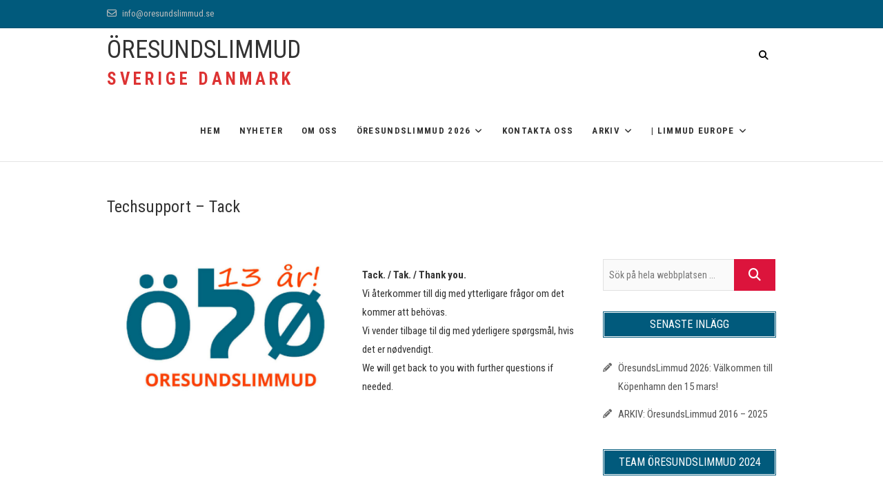

--- FILE ---
content_type: text/html; charset=UTF-8
request_url: https://www.oresundslimmud.se/techsupport-tack/
body_size: 11470
content:
<!DOCTYPE html>
<html lang="sv-SE">
<head>
<meta charset="UTF-8" />
<link rel="profile" href="http://gmpg.org/xfn/11" />
<link rel="pingback" href="https://www.oresundslimmud.se/xmlrpc.php" />
<title>Techsupport &#8211; Tack &#8211; ÖRESUNDSLIMMUD</title>
<meta name='robots' content='max-image-preview:large' />
<link rel='dns-prefetch' href='//fonts.googleapis.com' />
<link rel='dns-prefetch' href='//use.fontawesome.com' />
<link rel="alternate" type="application/rss+xml" title="ÖRESUNDSLIMMUD &raquo; Webbflöde" href="https://www.oresundslimmud.se/feed/" />
<link rel="alternate" type="application/rss+xml" title="ÖRESUNDSLIMMUD &raquo; Kommentarsflöde" href="https://www.oresundslimmud.se/comments/feed/" />
<link rel="alternate" title="oEmbed (JSON)" type="application/json+oembed" href="https://www.oresundslimmud.se/wp-json/oembed/1.0/embed?url=https%3A%2F%2Fwww.oresundslimmud.se%2Ftechsupport-tack%2F" />
<link rel="alternate" title="oEmbed (XML)" type="text/xml+oembed" href="https://www.oresundslimmud.se/wp-json/oembed/1.0/embed?url=https%3A%2F%2Fwww.oresundslimmud.se%2Ftechsupport-tack%2F&#038;format=xml" />
<style id='wp-img-auto-sizes-contain-inline-css' type='text/css'>
img:is([sizes=auto i],[sizes^="auto," i]){contain-intrinsic-size:3000px 1500px}
/*# sourceURL=wp-img-auto-sizes-contain-inline-css */
</style>
<style id='wp-emoji-styles-inline-css' type='text/css'>

	img.wp-smiley, img.emoji {
		display: inline !important;
		border: none !important;
		box-shadow: none !important;
		height: 1em !important;
		width: 1em !important;
		margin: 0 0.07em !important;
		vertical-align: -0.1em !important;
		background: none !important;
		padding: 0 !important;
	}
/*# sourceURL=wp-emoji-styles-inline-css */
</style>
<link rel='stylesheet' id='wp-block-library-css' href='https://www.oresundslimmud.se/wp-includes/css/dist/block-library/style.min.css?ver=6.9' type='text/css' media='all' />
<style id='global-styles-inline-css' type='text/css'>
:root{--wp--preset--aspect-ratio--square: 1;--wp--preset--aspect-ratio--4-3: 4/3;--wp--preset--aspect-ratio--3-4: 3/4;--wp--preset--aspect-ratio--3-2: 3/2;--wp--preset--aspect-ratio--2-3: 2/3;--wp--preset--aspect-ratio--16-9: 16/9;--wp--preset--aspect-ratio--9-16: 9/16;--wp--preset--color--black: #000000;--wp--preset--color--cyan-bluish-gray: #abb8c3;--wp--preset--color--white: #ffffff;--wp--preset--color--pale-pink: #f78da7;--wp--preset--color--vivid-red: #cf2e2e;--wp--preset--color--luminous-vivid-orange: #ff6900;--wp--preset--color--luminous-vivid-amber: #fcb900;--wp--preset--color--light-green-cyan: #7bdcb5;--wp--preset--color--vivid-green-cyan: #00d084;--wp--preset--color--pale-cyan-blue: #8ed1fc;--wp--preset--color--vivid-cyan-blue: #0693e3;--wp--preset--color--vivid-purple: #9b51e0;--wp--preset--gradient--vivid-cyan-blue-to-vivid-purple: linear-gradient(135deg,rgb(6,147,227) 0%,rgb(155,81,224) 100%);--wp--preset--gradient--light-green-cyan-to-vivid-green-cyan: linear-gradient(135deg,rgb(122,220,180) 0%,rgb(0,208,130) 100%);--wp--preset--gradient--luminous-vivid-amber-to-luminous-vivid-orange: linear-gradient(135deg,rgb(252,185,0) 0%,rgb(255,105,0) 100%);--wp--preset--gradient--luminous-vivid-orange-to-vivid-red: linear-gradient(135deg,rgb(255,105,0) 0%,rgb(207,46,46) 100%);--wp--preset--gradient--very-light-gray-to-cyan-bluish-gray: linear-gradient(135deg,rgb(238,238,238) 0%,rgb(169,184,195) 100%);--wp--preset--gradient--cool-to-warm-spectrum: linear-gradient(135deg,rgb(74,234,220) 0%,rgb(151,120,209) 20%,rgb(207,42,186) 40%,rgb(238,44,130) 60%,rgb(251,105,98) 80%,rgb(254,248,76) 100%);--wp--preset--gradient--blush-light-purple: linear-gradient(135deg,rgb(255,206,236) 0%,rgb(152,150,240) 100%);--wp--preset--gradient--blush-bordeaux: linear-gradient(135deg,rgb(254,205,165) 0%,rgb(254,45,45) 50%,rgb(107,0,62) 100%);--wp--preset--gradient--luminous-dusk: linear-gradient(135deg,rgb(255,203,112) 0%,rgb(199,81,192) 50%,rgb(65,88,208) 100%);--wp--preset--gradient--pale-ocean: linear-gradient(135deg,rgb(255,245,203) 0%,rgb(182,227,212) 50%,rgb(51,167,181) 100%);--wp--preset--gradient--electric-grass: linear-gradient(135deg,rgb(202,248,128) 0%,rgb(113,206,126) 100%);--wp--preset--gradient--midnight: linear-gradient(135deg,rgb(2,3,129) 0%,rgb(40,116,252) 100%);--wp--preset--font-size--small: 13px;--wp--preset--font-size--medium: 20px;--wp--preset--font-size--large: 36px;--wp--preset--font-size--x-large: 42px;--wp--preset--spacing--20: 0.44rem;--wp--preset--spacing--30: 0.67rem;--wp--preset--spacing--40: 1rem;--wp--preset--spacing--50: 1.5rem;--wp--preset--spacing--60: 2.25rem;--wp--preset--spacing--70: 3.38rem;--wp--preset--spacing--80: 5.06rem;--wp--preset--shadow--natural: 6px 6px 9px rgba(0, 0, 0, 0.2);--wp--preset--shadow--deep: 12px 12px 50px rgba(0, 0, 0, 0.4);--wp--preset--shadow--sharp: 6px 6px 0px rgba(0, 0, 0, 0.2);--wp--preset--shadow--outlined: 6px 6px 0px -3px rgb(255, 255, 255), 6px 6px rgb(0, 0, 0);--wp--preset--shadow--crisp: 6px 6px 0px rgb(0, 0, 0);}:where(.is-layout-flex){gap: 0.5em;}:where(.is-layout-grid){gap: 0.5em;}body .is-layout-flex{display: flex;}.is-layout-flex{flex-wrap: wrap;align-items: center;}.is-layout-flex > :is(*, div){margin: 0;}body .is-layout-grid{display: grid;}.is-layout-grid > :is(*, div){margin: 0;}:where(.wp-block-columns.is-layout-flex){gap: 2em;}:where(.wp-block-columns.is-layout-grid){gap: 2em;}:where(.wp-block-post-template.is-layout-flex){gap: 1.25em;}:where(.wp-block-post-template.is-layout-grid){gap: 1.25em;}.has-black-color{color: var(--wp--preset--color--black) !important;}.has-cyan-bluish-gray-color{color: var(--wp--preset--color--cyan-bluish-gray) !important;}.has-white-color{color: var(--wp--preset--color--white) !important;}.has-pale-pink-color{color: var(--wp--preset--color--pale-pink) !important;}.has-vivid-red-color{color: var(--wp--preset--color--vivid-red) !important;}.has-luminous-vivid-orange-color{color: var(--wp--preset--color--luminous-vivid-orange) !important;}.has-luminous-vivid-amber-color{color: var(--wp--preset--color--luminous-vivid-amber) !important;}.has-light-green-cyan-color{color: var(--wp--preset--color--light-green-cyan) !important;}.has-vivid-green-cyan-color{color: var(--wp--preset--color--vivid-green-cyan) !important;}.has-pale-cyan-blue-color{color: var(--wp--preset--color--pale-cyan-blue) !important;}.has-vivid-cyan-blue-color{color: var(--wp--preset--color--vivid-cyan-blue) !important;}.has-vivid-purple-color{color: var(--wp--preset--color--vivid-purple) !important;}.has-black-background-color{background-color: var(--wp--preset--color--black) !important;}.has-cyan-bluish-gray-background-color{background-color: var(--wp--preset--color--cyan-bluish-gray) !important;}.has-white-background-color{background-color: var(--wp--preset--color--white) !important;}.has-pale-pink-background-color{background-color: var(--wp--preset--color--pale-pink) !important;}.has-vivid-red-background-color{background-color: var(--wp--preset--color--vivid-red) !important;}.has-luminous-vivid-orange-background-color{background-color: var(--wp--preset--color--luminous-vivid-orange) !important;}.has-luminous-vivid-amber-background-color{background-color: var(--wp--preset--color--luminous-vivid-amber) !important;}.has-light-green-cyan-background-color{background-color: var(--wp--preset--color--light-green-cyan) !important;}.has-vivid-green-cyan-background-color{background-color: var(--wp--preset--color--vivid-green-cyan) !important;}.has-pale-cyan-blue-background-color{background-color: var(--wp--preset--color--pale-cyan-blue) !important;}.has-vivid-cyan-blue-background-color{background-color: var(--wp--preset--color--vivid-cyan-blue) !important;}.has-vivid-purple-background-color{background-color: var(--wp--preset--color--vivid-purple) !important;}.has-black-border-color{border-color: var(--wp--preset--color--black) !important;}.has-cyan-bluish-gray-border-color{border-color: var(--wp--preset--color--cyan-bluish-gray) !important;}.has-white-border-color{border-color: var(--wp--preset--color--white) !important;}.has-pale-pink-border-color{border-color: var(--wp--preset--color--pale-pink) !important;}.has-vivid-red-border-color{border-color: var(--wp--preset--color--vivid-red) !important;}.has-luminous-vivid-orange-border-color{border-color: var(--wp--preset--color--luminous-vivid-orange) !important;}.has-luminous-vivid-amber-border-color{border-color: var(--wp--preset--color--luminous-vivid-amber) !important;}.has-light-green-cyan-border-color{border-color: var(--wp--preset--color--light-green-cyan) !important;}.has-vivid-green-cyan-border-color{border-color: var(--wp--preset--color--vivid-green-cyan) !important;}.has-pale-cyan-blue-border-color{border-color: var(--wp--preset--color--pale-cyan-blue) !important;}.has-vivid-cyan-blue-border-color{border-color: var(--wp--preset--color--vivid-cyan-blue) !important;}.has-vivid-purple-border-color{border-color: var(--wp--preset--color--vivid-purple) !important;}.has-vivid-cyan-blue-to-vivid-purple-gradient-background{background: var(--wp--preset--gradient--vivid-cyan-blue-to-vivid-purple) !important;}.has-light-green-cyan-to-vivid-green-cyan-gradient-background{background: var(--wp--preset--gradient--light-green-cyan-to-vivid-green-cyan) !important;}.has-luminous-vivid-amber-to-luminous-vivid-orange-gradient-background{background: var(--wp--preset--gradient--luminous-vivid-amber-to-luminous-vivid-orange) !important;}.has-luminous-vivid-orange-to-vivid-red-gradient-background{background: var(--wp--preset--gradient--luminous-vivid-orange-to-vivid-red) !important;}.has-very-light-gray-to-cyan-bluish-gray-gradient-background{background: var(--wp--preset--gradient--very-light-gray-to-cyan-bluish-gray) !important;}.has-cool-to-warm-spectrum-gradient-background{background: var(--wp--preset--gradient--cool-to-warm-spectrum) !important;}.has-blush-light-purple-gradient-background{background: var(--wp--preset--gradient--blush-light-purple) !important;}.has-blush-bordeaux-gradient-background{background: var(--wp--preset--gradient--blush-bordeaux) !important;}.has-luminous-dusk-gradient-background{background: var(--wp--preset--gradient--luminous-dusk) !important;}.has-pale-ocean-gradient-background{background: var(--wp--preset--gradient--pale-ocean) !important;}.has-electric-grass-gradient-background{background: var(--wp--preset--gradient--electric-grass) !important;}.has-midnight-gradient-background{background: var(--wp--preset--gradient--midnight) !important;}.has-small-font-size{font-size: var(--wp--preset--font-size--small) !important;}.has-medium-font-size{font-size: var(--wp--preset--font-size--medium) !important;}.has-large-font-size{font-size: var(--wp--preset--font-size--large) !important;}.has-x-large-font-size{font-size: var(--wp--preset--font-size--x-large) !important;}
/*# sourceURL=global-styles-inline-css */
</style>

<style id='classic-theme-styles-inline-css' type='text/css'>
/*! This file is auto-generated */
.wp-block-button__link{color:#fff;background-color:#32373c;border-radius:9999px;box-shadow:none;text-decoration:none;padding:calc(.667em + 2px) calc(1.333em + 2px);font-size:1.125em}.wp-block-file__button{background:#32373c;color:#fff;text-decoration:none}
/*# sourceURL=/wp-includes/css/classic-themes.min.css */
</style>
<link rel='stylesheet' id='font-awesome-svg-styles-css' href='http://www.oresundslimmud.se/wp-content/uploads/font-awesome/v6.2.1/css/svg-with-js.css' type='text/css' media='all' />
<style id='font-awesome-svg-styles-inline-css' type='text/css'>
   .wp-block-font-awesome-icon svg::before,
   .wp-rich-text-font-awesome-icon svg::before {content: unset;}
/*# sourceURL=font-awesome-svg-styles-inline-css */
</style>
<link rel='stylesheet' id='contact-form-7-css' href='https://usercontent.one/wp/www.oresundslimmud.se/wp-content/plugins/contact-form-7/includes/css/styles.css?ver=6.1.4&media=1661862374' type='text/css' media='all' />
<link rel='stylesheet' id='event-styles-css' href='https://usercontent.one/wp/www.oresundslimmud.se/wp-content/plugins/event-plus/inc/css/event-styles.css?ver=6.9&media=1661862374' type='text/css' media='all' />
<link rel='stylesheet' id='event_google_fonts-css' href='//fonts.googleapis.com/css?family=Roboto+Condensed%3A400%2C400italic%2C700%2C300&#038;ver=6.9' type='text/css' media='all' />
<link rel='stylesheet' id='event-style-css' href='https://usercontent.one/wp/www.oresundslimmud.se/wp-content/themes/event/style.css?ver=6.9&media=1661862374' type='text/css' media='all' />
<style id='event-style-inline-css' type='text/css'>
.slider-content {
		background-color: rgba(0, 0, 0, 0.3);
		padding: 40px;
		z-index: 1;
		}
		.slider-content:before {
			border: 1px solid rgba(255, 255, 255, 0.2);
			bottom: 8px;
			content: "";
			display: block;
			left: 11px;
			position: absolute;
			right: 11px;
			top: 8px;
			z-index: -1;
		}
		.slider-content:after {
			border: 1px solid rgba(255, 255, 255, 0.2);
			bottom: 11px;
			content: "";
			display: block;
			left: 8px;
			position: absolute;
			right: 8px;
			top: 11px;
			z-index: -1;
		}
	/****************************************************************/
						/*.... Color Style ....*/
	/****************************************************************/
	/* Nav, links and hover */

	a,
	ul li a:hover,
	ol li a:hover,
	.top-header .widget_contact ul li a:hover, /* Top Header Widget Contact */
	.top-header .widget_contact ul li a:focus,
	.main-navigation a:hover, /* Navigation */
	.main-navigation a:focus,
	.main-navigation ul li.current-menu-item a,
	.main-navigation ul li.current_page_ancestor a,
	.main-navigation ul li.current-menu-ancestor a,
	.main-navigation ul li.current_page_item a,
	.main-navigation ul li:hover > a,
	.main-navigation li.current-menu-ancestor.menu-item-has-children > a:after,
	.main-navigation li.current-menu-item.menu-item-has-children > a:after,
	.main-navigation ul li:hover > a:after,
	.main-navigation li.menu-item-has-children > a:hover:after,
	.main-navigation li.page_item_has_children > a:hover:after,
	.main-navigation ul li ul li a:hover,
	.main-navigation ul li ul li a:focus,
	.main-navigation ul li ul li:hover > a,
	.main-navigation ul li.current-menu-item ul li a:hover,
	.header-search:hover, .header-search-x:hover, /* Header Search Form */
	.header-search:focus, .header-search-x:focus,
	.entry-title a:hover, /* Post */
	.entry-title a:focus,
	.entry-title a:active,
	.entry-meta span:hover,
	.entry-meta a:hover,
	.widget ul li a:hover, /* Widgets */
	.widget ul li a:focus,
	.widget-title a:hover,
	.widget_contact ul li a:hover,
	.our-team .member-post, /* Our Team Box */
	.site-info .copyright a:hover, /* Footer */
	.site-info .copyright a:focus,
	#colophon .widget ul li a:hover,
	#colophon .widget ul li a:focus,
	#footer-navigation a:hover,
	#footer-navigation a:focus {		
		color:  #dc143c;
	}
	.btn-eff:after,
	.entry-format,
	#colophon .widget-title:before,
	#colophon .widget-title:after {
		background-color:  #dc143c;
	}
	/* Webkit */
	::selection {
		background:  #dc143c;
		color: #fff;
	}
	/* Gecko/Mozilla */
	::-moz-selection {
		background:  #dc143c;
		color: #fff;
	}

	/* Accessibility
	================================================== */
	.screen-reader-text:hover,
	.screen-reader-text:active,
	.screen-reader-text:focus {
		background-color: #f1f1f1;
		color:  #dc143c;
	}

	/* Buttons reset, button, submit */

	input[type="reset"],/* Forms  */
	input[type="button"],
	input[type="submit"],
	.go-to-top a:hover {
		background-color:#dc143c;
	}
	/* Buttons reset, button, submit */

	input[type="reset"],/* Forms  */
	input[type="button"],
	input[type="submit"],
	a.more-link:after,
	.go-to-top .icon-bg {
		background-color:#dc143c;
	}

	/* Default Buttons */
	.btn-default:hover,
	.btn-default:focus,
	.vivid,
	.search-submit {
		background-color: #dc143c;
		border: 1px solid #dc143c;
	}

	/* -_-_-_ Not for change _-_-_- */
	.light-color:hover,
	.vivid:hover {
		background-color: #fff;
		border: 1px solid #fff;
	}
	/* Our Feature Box
	================================================== */
	.feature-content:hover .feature-icon,
	.feature-content a.more-link:after {
		background-color: #dc143c;
	}
	.our-feature-box .feature-title a:hover,
	.feature-content a.more-link {
		color: #dc143c;
	}

	/* Our Team Box
	================================================== */
	.our-team .member-post {
		color: #dc143c;
	}
	.our-team:hover .speaker-topic-title h4 {
		background-color: #dc143c;
	}

	/* Schedule List Box
	================================================== */
	.schedule-list-box .box-title:before,
	.list-nav li:hover button,
	.list-nav li.current button,
	.schedule-list a.more-link:hover {
		color: #dc143c;
	}
	.list-nav li.current:after {
		background-color: #dc143c;
	}
}
	/* #bbpress
	================================================== */
	#bbpress-forums .bbp-topics a:hover {
		color: #dc143c;
	}
	.bbp-submit-wrapper button.submit {
		background-color: #dc143c;
		border: 1px solid #dc143c;
	}

	/* Woocommerce
	================================================== */
	.woocommerce #respond input#submit, 
	.woocommerce a.button, 
	.woocommerce button.button, 
	.woocommerce input.button,
	.woocommerce #respond input#submit.alt, 
	.woocommerce a.button.alt, 
	.woocommerce button.button.alt, 
	.woocommerce input.button.alt,
	.woocommerce-demo-store p.demo_store {
		background-color: #dc143c;
	}
	.woocommerce .woocommerce-message:before {
		color: #dc143c;
	}


	/*.... Page ....*/

	#page {
		background-color: #ffffff;
	}

	/*.... Top Header ....*/

	.top-header {
		background-color:#015a7c;
	}
	/*.... Header Navigation ....*/

	#sticky-header {
		background-color: #ffffff;
	}
	@media only screen and (max-width: 767px) {
		.is-sticky #sticky-header {
			background-color: #ffffff  !important;
		}
	}

	/* ----- Responsive Navigation Button ----- */

	.line-one,
	.line-two,
	.line-three {
		background-color: #015a7c;
	}

	/*.... Slider ....*/

	.main-slider {
		background-color: #ffffff;
	}

	/*.... Form Input Textarea ....*/ 

	input[type="text"],
	input[type="email"],
	input[type="url"],
	input[type="tel"],
	input[type="number"],
	input[type="date"],
	input[type="search"],
	input[type="password"],
	textarea {
		background-color: #fafafa;
	}

	/*.... Blockquote ....*/ 

	blockquote {
		background-color: #ffffff;
	}

	/*.... Single Event Box ....*/

	.single-event-info {
		background-color: #015a7c;
	}
	@media only screen and (max-width: 1023px) {
		.sld-plus .single-event-info,
		.single-event-info {
		background-color: #015a7c !important;
		}
	}

	/*.... Our Feature Box ....*/

	.our-feature-box {
		background-color: #ffffff;
	}

	/*.... Our Feature Box Icon ....*/

	.our-feature-box .feature-icon {
		background-color: #ffffff;
	}

	/*.... New Event Box ....*/

	.new-event-background {
		background-color: #015a7c;
	}

	/*.... Our Team Box ....*/

	.our-team-box {
		background-color: #ffffff;
	}

	/*.... Our Team Box Footer ....*/

	.our-team .speaker-topic-title h4 {
		background-color: #015a7c;
	}

	/*.... Schedule List Box ....*/

	.schedule-list-box {
		background-color: #f8f8f8;
	}

	/*.... Schedule List Box container ....*/

	.list-bg-box {
		background-color: #015a7c;
	}

	/*.... Portfolio Box ....*/

	.portfolio-box {
		background-color: #ffffff;
	}

	/*.... Timeline Box ....*/

	.timeline-box {
		background-color: #ffffff;
	}

	/* Time Line Box */
	.timeline-column .timeline-content:hover:after {
	    background-color: #015a7c;
	}

	.timeline-column .timeline-content:after {
		border-color: #015a7c;
	}

	/*.... Latest Blog Box ....*/

	.latest-blog-box {
		background-color: #ffffff;
	}

	/*.... Testimonial Box ....*/

	.testimonial-box .testimonial-bg {
		background-color: #ffffff;
	}

	/*.... Client Logo Box ....*/

	.client-content {
		background-color: #fafafa;
	}

	/*.... Sidebar widget Title ....*/ 

	#secondary .widget-title {
		background-color: #015a7c;
		border-color: #015a7c;
	}

	/*.... Footer ....*/ 

	#colophon .widget-wrap {
		background-color: #ffffff;
	}

	/*.... Footer Site Info ....*/ 

	#colophon .site-info {
		background-color: #f8f8f8;
	}
	

	

		/* Typography Content */

		body,
		button,
		input,
		select,
		textarea {
			color: #333333;
		}

		/* List and Widget List */

		ul li a,
		ol li a,
		.widget ul li a {
			color: #545454;
		}

		/* ----- Headings and Entry Title  ----- */

		h1, 
		h2,
		h3,
		h4,
		h5,
		h6
		th,
		.entry-title,
		.entry-title a {
			color: #333333;
		}

		/* Site Title */

		#site-title a {
			color: #333333;
		}

		/* Site Description */

		#site-description {
			color: #dd3333;
		}

		/* Navigation */

		.main-navigation a,
		.main-navigation li.menu-item-has-children > a:after,
		.main-navigation li.page_item_has_children > a:after {
			color: #333333;
		}

		/* Dropdown Navigation */

		.main-navigation ul li ul li a,
		.main-navigation ul li.current-menu-item ul li a,
		.main-navigation ul li ul li.current-menu-item a,
		.main-navigation ul li.current_page_ancestor ul li a,
		.main-navigation ul li.current-menu-ancestor ul li a,
		.main-navigation ul li.current_page_item ul li a,
		.main-navigation li li.menu-item-has-children > a:after,
		.main-navigation li li.page_item_has_children > a:after {
			color: #333333;
		}

		/* ----- Post Meta  Links ----- */

		.entry-meta,
		.entry-meta a {
			color: #848484;
		}

		/* ----- Page Title ----- */

		.page-title {
			color: #333333;
		}

		/* ----- Front Page Box Title ----- */

		.box-title {
			color: #333333;
		}

		/* -----  #Blockquot  ----- */

		blockquote {
			color: #333333;
		}

		/* Breadcrumb */

		.breadcrumb a {
			color: #333333;
		}

		/* Widgets Titles */

		.widget-title,
		.widget-title a {
			color:#333333;
		}

		/* Header Widgets Contact */

		.top-header .widget_contact ul li a {
			color: #bdbdbd;
		}

		 /* Header Social Icon */

		.top-header .social-links a {
			color: #000000;
		}

		/* Main Slider Text Content */

		.slider-content .slider-title,
		.slider-content .slider-title a,
		.slider-sub-title,
		.slider-content .slider-text {
			color: #dddddd;
		}

		/* Footer Content */

		#colophon .widget-wrap,
		#colophon .widget ul li a,
		#footer-navigation a {
			color: #333333;
		}

		/* Footer Social Icon */

		.site-info .social-links a {
			border-color: #747474;
			color: #747474;
		}

		/* Footer Copyright */

		.site-info .copyright a {
			color: #dd3333;
		}

	
/*# sourceURL=event-style-inline-css */
</style>
<link rel='stylesheet' id='font-awesome-css' href='https://usercontent.one/wp/www.oresundslimmud.se/wp-content/themes/event/assets/font-awesome/css/font-awesome.min.css?ver=6.9&media=1661862374' type='text/css' media='all' />
<link rel='stylesheet' id='event-responsive-css' href='https://usercontent.one/wp/www.oresundslimmud.se/wp-content/themes/event/css/responsive.css?ver=6.9&media=1661862374' type='text/css' media='all' />
<link rel='stylesheet' id='font-awesome-official-css' href='https://use.fontawesome.com/releases/v6.2.1/css/all.css' type='text/css' media='all' integrity="sha384-twcuYPV86B3vvpwNhWJuaLdUSLF9+ttgM2A6M870UYXrOsxKfER2MKox5cirApyA" crossorigin="anonymous" />
<link rel='stylesheet' id='font-awesome-official-v4shim-css' href='https://use.fontawesome.com/releases/v6.2.1/css/v4-shims.css' type='text/css' media='all' integrity="sha384-RreHPODFsMyzCpG+dKnwxOSjmjkuPWWdYP8sLpBRoSd8qPNJwaxKGUdxhQOKwUc7" crossorigin="anonymous" />
<script type="text/javascript" src="https://www.oresundslimmud.se/wp-includes/js/jquery/jquery.min.js?ver=3.7.1" id="jquery-core-js"></script>
<script type="text/javascript" src="https://www.oresundslimmud.se/wp-includes/js/jquery/jquery-migrate.min.js?ver=3.4.1" id="jquery-migrate-js"></script>
<script type="text/javascript" src="https://usercontent.one/wp/www.oresundslimmud.se/wp-content/themes/event/js/jquery.flexslider.js?ver=6.9&media=1661862374" id="jquery-flexslider-js"></script>
<script type="text/javascript" id="event-slider-js-extra">
/* <![CDATA[ */
var event_slider_value = {"event_animation_effect":"slide","event_slideshowSpeed":"5000","event_animationSpeed":"700","event_direction":"horizontal"};
//# sourceURL=event-slider-js-extra
/* ]]> */
</script>
<script type="text/javascript" src="https://usercontent.one/wp/www.oresundslimmud.se/wp-content/themes/event/js/event-flexslider-setting.js?ver=6.9&media=1661862374" id="event-slider-js"></script>
<link rel="https://api.w.org/" href="https://www.oresundslimmud.se/wp-json/" /><link rel="alternate" title="JSON" type="application/json" href="https://www.oresundslimmud.se/wp-json/wp/v2/pages/8189" /><link rel="EditURI" type="application/rsd+xml" title="RSD" href="https://www.oresundslimmud.se/xmlrpc.php?rsd" />
<meta name="generator" content="WordPress 6.9" />
<link rel="canonical" href="https://www.oresundslimmud.se/techsupport-tack/" />
<link rel='shortlink' href='https://www.oresundslimmud.se/?p=8189' />
<!-- Custom CSS -->
<style type="text/css" media="screen">
.slider-content {
					display: none;
				}</style>

						<style type="text/css">
															/* Site Description
					================================================== */
					#site-description {
						font-size: 25px;
					}
					
					/* Navigation
					================================================== */
					.main-navigation a {
						font-size: 13px;
					}
										/* Front Page Box Sub Title
					================================================== */
					.box-sub-title {
						font-size: 15px;
					}
										/*  Footer Widget Title
					================================================== */
					#colophon .widget-title {
						font-size: 14px;
					}
					 ?>
				</style>
			<meta name="viewport" content="width=device-width" />
			<style type="text/css" id="wp-custom-css">
			.our-team .team-member img {
	border-radius: 20%;
	padding: 10px;
}

input[type="checkbox"] {
    width: 13px !important ;
    -webkit-appearance: checkbox !important;
}

.date-info 
{background-color: #000000;
}

.l-eu { 
color:#c4191e;
}		</style>
		</head>
<body class="wp-singular page-template-default page page-id-8189 wp-embed-responsive wp-theme-event  small_image_blog">
	<div id="page" class="site">
	<a class="skip-link screen-reader-text" href="#content">Skip to content</a>
<!-- Masthead ============================================= -->
<header id="masthead" class="site-header" role="banner">
		<div class="top-header">
			<div class="container clearfix">
				<!-- Contact Us ============================================= --><aside id="event_contact_widgets-1" class="widget widget_contact">		<h3 class="widget-title">Contact Us</h3> <!-- end .widget-title -->
				<ul>
						<li><a href="mailto:info@oresundslimmud.se" title="info@oresundslimmud.se"><i class="fa fa-envelope-o"> </i> info@oresundslimmud.se</a></li>
					</ul>
	</aside><!-- end .widget_contact --><div class="header-social-block"></div><!-- end .header-social-block -->			</div> <!-- end .container -->
		</div> <!-- end .top-header -->
				<!-- Main Header============================================= -->
				<div id="sticky-header" class="clearfix">
					<div class="container clearfix">
					<div id="site-branding"> <h2 id="site-title"> 			<a href="https://www.oresundslimmud.se/" title="ÖRESUNDSLIMMUD" rel="home"> ÖRESUNDSLIMMUD </a>
			 </h2> <!-- end .site-title --> 				<div id="site-description"> SVERIGE DANMARK </div> <!-- end #site-description -->
			</div>	
						<!-- Main Nav ============================================= -->
																		<nav id="site-navigation" class="main-navigation clearfix">
							<button class="menu-toggle" type="button" aria-controls="primary-menu" aria-expanded="false">
								<span class="line-one"></span>
								<span class="line-two"></span>
								<span class="line-three"></span>
							</button><!-- end .menu-toggle -->
							<ul id="primary-menu" class="menu nav-menu"><li id="menu-item-2100" class="menu-item menu-item-type-post_type menu-item-object-page menu-item-home menu-item-2100"><a href="https://www.oresundslimmud.se/">Hem</a></li>
<li id="menu-item-2101" class="menu-item menu-item-type-post_type menu-item-object-page menu-item-2101"><a href="https://www.oresundslimmud.se/blog/">Nyheter</a></li>
<li id="menu-item-2233" class="menu-item menu-item-type-post_type menu-item-object-page menu-item-2233"><a href="https://www.oresundslimmud.se/bra-att-veta-se/">OM OSS</a></li>
<li id="menu-item-9484" class="menu-item menu-item-type-custom menu-item-object-custom menu-item-has-children menu-item-9484"><a href="#"><B>ÖresundsLimmud 2026</B></a>
<ul class="sub-menu">
	<li id="menu-item-9376" class="menu-item menu-item-type-post_type menu-item-object-page menu-item-9376"><a href="https://www.oresundslimmud.se/presentatorer-2026/">ÖL 2026: PRESENTATÖRER</a></li>
	<li id="menu-item-9483" class="menu-item menu-item-type-post_type menu-item-object-page menu-item-9483"><a href="https://www.oresundslimmud.se/registrering-se-2026/">ÖL2026: ANMÄLAN</a></li>
</ul>
</li>
<li id="menu-item-2102" class="menu-item menu-item-type-post_type menu-item-object-page menu-item-2102"><a href="https://www.oresundslimmud.se/contact-us-all/">Kontakta oss</a></li>
<li id="menu-item-4678" class="menu-item menu-item-type-post_type menu-item-object-post menu-item-has-children menu-item-4678"><a href="https://www.oresundslimmud.se/2025/04/18/arkiv-oresundslimmud/">ARKIV</a>
<ul class="sub-menu">
	<li id="menu-item-9293" class="menu-item menu-item-type-custom menu-item-object-custom menu-item-9293"><a href="https://www.oresundslimmud.se/arkiv-ol2025.html">ARKIV: ÖL 2025</a></li>
	<li id="menu-item-8367" class="menu-item menu-item-type-custom menu-item-object-custom menu-item-8367"><a href="http://oresundslimmud.se/arkiv-ol2024-mlm.html">ARKIV: ÖL 2024</a></li>
	<li id="menu-item-7777" class="menu-item menu-item-type-custom menu-item-object-custom menu-item-7777"><a href="http://www.oresundslimmud.se/arkiv_taste-of-oresundslimmud-2024.html">ARKIV: ToL 2024</a></li>
	<li id="menu-item-7262" class="menu-item menu-item-type-post_type menu-item-object-page menu-item-7262"><a href="https://www.oresundslimmud.se/arkiv-oresundslimmud-2023/">ARKIV: ÖL 2023</a></li>
	<li id="menu-item-6488" class="menu-item menu-item-type-custom menu-item-object-custom menu-item-6488"><a href="http://www.oresundslimmud.se/arkiv-sjuf2022-se.html">ARKIV: ToL 2022<BR> SJUF Edition</a></li>
	<li id="menu-item-6240" class="menu-item menu-item-type-post_type menu-item-object-page menu-item-6240"><a href="https://www.oresundslimmud.se/ol2022-shavuot/">ARKIV: ÖL SHAVUOT 2022</a></li>
	<li id="menu-item-7055" class="menu-item menu-item-type-custom menu-item-object-custom menu-item-7055"><a href="http://www.oresundslimmud.se/arkiv-presenters-2022-se.html">ARKIV: ÖL Online 2022</a></li>
	<li id="menu-item-5318" class="menu-item menu-item-type-custom menu-item-object-custom menu-item-5318"><a href="http://www.oresundslimmud.se/arkiv-presenters-2021-se.html">ARKIV: ÖL Online 2021</a></li>
	<li id="menu-item-4851" class="menu-item menu-item-type-custom menu-item-object-custom menu-item-4851"><a href="http://www.oresundslimmud.se/taste-of-limmud-online-2021.html">ARKIV: ToL Online 2021</a></li>
	<li id="menu-item-4738" class="menu-item menu-item-type-custom menu-item-object-custom menu-item-4738"><a href="http://www.oresundslimmud.se/taste-of-limmud-online-2020.html">ARKIV: ToL Online 2020</a></li>
	<li id="menu-item-4677" class="menu-item menu-item-type-post_type menu-item-object-page menu-item-4677"><a href="https://www.oresundslimmud.se/arkiv-oresundslimmud-2020-se/">ARKIV: ÖL 2020</a></li>
	<li id="menu-item-4741" class="menu-item menu-item-type-custom menu-item-object-custom menu-item-4741"><a href="http://www.oresundslimmud.se/taste-of-limmud-malmo-2019.html">ARKIV: ToL 2019 Malmö</a></li>
	<li id="menu-item-4676" class="menu-item menu-item-type-post_type menu-item-object-page menu-item-4676"><a href="https://www.oresundslimmud.se/oresundslimmud-dk-2019/">ARKIV: ÖL 2019</a></li>
	<li id="menu-item-4675" class="menu-item menu-item-type-post_type menu-item-object-page menu-item-4675"><a href="https://www.oresundslimmud.se/oresundslimmud-se-2018/">ARKIV: ÖL 2018</a></li>
	<li id="menu-item-4674" class="menu-item menu-item-type-post_type menu-item-object-page menu-item-4674"><a href="https://www.oresundslimmud.se/oresundslimmud-dk-2017/">ARKIV: ÖL 2017</a></li>
	<li id="menu-item-4673" class="menu-item menu-item-type-post_type menu-item-object-page menu-item-4673"><a href="https://www.oresundslimmud.se/arkiv-oresundslimmud-2016/">ARKIV: ÖL 2016</a></li>
</ul>
</li>
<li id="menu-item-6267" class="l-eu menu-item menu-item-type-custom menu-item-object-custom menu-item-has-children menu-item-6267"><a href="#">| Limmud Europe</a>
<ul class="sub-menu">
	<li id="menu-item-7581" class="menu-item menu-item-type-custom menu-item-object-custom menu-item-7581"><a target="_blank" href="https://limmudeurope.org/"><strong>Limmud Europe</strong></a></li>
</ul>
</li>
</ul>						</nav> <!-- end #site-navigation -->
													<button id="search-toggle" class="header-search" type="button"></button>
							<div id="search-box" class="clearfix">
								<form class="search-form" action="https://www.oresundslimmud.se/" method="get">
		<label class="screen-reader-text">Sök på hela webbplatsen ...</label>
	<input type="search" name="s" class="search-field" placeholder="Sök på hela webbplatsen ..." autocomplete="off" />
	<button type="submit" class="search-submit"><i class="fa fa-search"></i></button>
	</form> <!-- end .search-form -->							</div>  <!-- end #search-box -->
											</div> <!-- end .container -->
				</div> <!-- end #sticky-header -->
				</header> <!-- end #masthead -->
<!-- Main Page Start ============================================= -->
<div id="content">
	<div class="container clearfix">
			<div class="page-header">
					<h1 class="page-title">Techsupport &#8211; Tack</h1>
					<!-- .page-title -->
						<!-- .breadcrumb -->
		</div>
		<!-- .page-header -->

<div id="primary">
	<main id="main" role="main" class="clearfix">
		<section id="post-8189" class="post-8189 page type-page status-publish hentry">
		<article>
		<div class="entry-content clearfix">
			<h6> <img fetchpriority="high" decoding="async" class="wp-image-7747 alignleft" src="http://www.oresundslimmud.se/wp-content/uploads/2024/01/logga-ol-13-year-for-docs-300x199.jpg" alt="" width="350" height="232" srcset="https://usercontent.one/wp/www.oresundslimmud.se/wp-content/uploads/2024/01/logga-ol-13-year-for-docs-300x199.jpg?media=1661862374 300w, https://usercontent.one/wp/www.oresundslimmud.se/wp-content/uploads/2024/01/logga-ol-13-year-for-docs-768x509.jpg?media=1661862374 768w, https://usercontent.one/wp/www.oresundslimmud.se/wp-content/uploads/2024/01/logga-ol-13-year-for-docs.jpg?media=1661862374 939w" sizes="(max-width: 350px) 100vw, 350px" /></h6>
<p><strong>Tack. / Tak. / Thank you.<br />
</strong>Vi återkommer till dig med ytterligare frågor om det kommer att behövas.<br />
Vi vender tilbage til dig med yderligere spørgsmål, hvis det er nødvendigt.<br />
We will get back to you with further questions if needed.</p>
<p><!--


<h6><span style="color: #ff0000;"><strong>Har du inte fått något bekräftelsemeddelande i din e-postlåda inom en vecka, kontakta oss</strong></span><strong>.
Observera att din anmälan blir giltig först efter att deltagaravgiften inkommit till ÖresundsLimmud.</strong></h6>




<h6><strong>Varmt välkommen!</strong></h6>


--></p>
		</div> <!-- entry-content clearfix-->
		
<div id="comments" class="comments-area">
			</div> <!-- .comments-area -->		</article>
	</section>
		</main> <!-- #main -->
	</div> <!-- #primary -->

<aside id="secondary">
    <aside id="custom_html-9" class="widget_text widget widget_custom_html"><div class="textwidget custom-html-widget"><!--         <span style="color: #f04d23"><b><a href=" http://www.oresundslimmud.se/anmalan-till-ol2020-se/">Klicka här och anmäl dig till ÖresundsLimmud 2020 idag och senast den 1 mars.</a></b></span>  --> 

</div></aside><aside id="search-2" class="widget widget_search"><form class="search-form" action="https://www.oresundslimmud.se/" method="get">
		<label class="screen-reader-text">Sök på hela webbplatsen ...</label>
	<input type="search" name="s" class="search-field" placeholder="Sök på hela webbplatsen ..." autocomplete="off" />
	<button type="submit" class="search-submit"><i class="fa fa-search"></i></button>
	</form> <!-- end .search-form --></aside>
		<aside id="recent-posts-2" class="widget widget_recent_entries">
		<h2 class="widget-title">Senaste inlägg</h2>
		<ul>
											<li>
					<a href="https://www.oresundslimmud.se/2025/07/15/ol-2026-cph/">ÖresundsLimmud 2026: Välkommen till Köpenhamn den 15 mars!</a>
									</li>
											<li>
					<a href="https://www.oresundslimmud.se/2025/04/18/arkiv-oresundslimmud/">ARKIV:  ÖresundsLimmud 2016 &#8211; 2025</a>
									</li>
					</ul>

		</aside><aside id="text-1" class="widget widget_text"><h2 class="widget-title">TEAM ÖRESUNDSLIMMUD 2024</h2>			<div class="textwidget"><a href=" http://oresundslimmud.se/team-ol2019-se/"><img src="http://www.oresundslimmud.dk/wp-content/uploads/2019/10/team-2020.jpg" alt="TEAM ORESUNDSLIMMUD 2020"></A>

<span style="color: #f04d23"><b>(Vill du få veta mer om oss - klicka på bilden ovan.)</b></span> <br>
Enklast når du oss via kontaktformuläret. Föredrar du vanlig e-post, sänd ditt meddelande till <b>info@oresundslimmud.se</b><br>eller <b>info@oresundslimmud.dk</b><br>eller <b>info@oresundslimmud.org</b>

</div>
		</aside><aside id="custom_html-7" class="widget_text widget widget_custom_html"><h2 class="widget-title">ÖRESUNDSLIMMUD ARKIV</h2><div class="textwidget custom-html-widget">Nyfiken på ÖresundsLimmuds arkiverade program m m? Vi har samlat allt 
<a href="http://www.oresundslimmud.se/2020/03/21/arkiv-ol2019/" target="_top" title="ARKIV"><b>här</b></a>. </div></aside></aside> <!-- #secondary -->
	</div> <!-- end .container -->
</div> <!-- end #content -->
<!-- Footer Start ============================================= -->
<footer id="colophon"  role="contentinfo" class="site-footer clearfix">
	<div class="widget-wrap">
		<div class="container">
			<div class="widget-area clearfix">
			<div class="column-4"><aside id="custom_html-2" class="widget_text widget widget_custom_html"><h3 class="widget-title">© 2012-2024 ÖRESUNDSLIMMUD</h3><div class="textwidget custom-html-widget"><b>
	<a href="http://www.oresundslimmud.se">WWW.ORESUNDSLIMMUD.SE</a><br>
	<br>
<a href="http://www.oresundslimmud.dk">WWW.ORESUNDSLIMMUD.DK</a><br>
	<br>

<a href="http://www.oresundslimmud.org">WWW.ORESUNDSLIMMUD.ORG</a></b></div></aside></div><!-- end .column4  --><div class="column-4"><aside id="custom_html-4" class="widget_text widget widget_custom_html"><h3 class="widget-title">ÖresundsLimmud Sverige</h3><div class="textwidget custom-html-widget">org.nr.: 802498-6906<br>
Plusgiro: 78 55 98-4<br>
Bankgiro: 5074-6932<br>
Swish: 123 0470 237<br>
<i>(Swish - endast Sverige)</i></div></aside></div><!--end .column4  --><div class="column-4"><aside id="custom_html-5" class="widget_text widget widget_custom_html"><h3 class="widget-title">ØresundsLimmud Danmark</h3><div class="textwidget custom-html-widget">CVR: 36172576<br>
Danske Bank: 3409-3409245617 <br>
Danske Bank /IBAN: DK8030003409245617</div></aside></div><!--end .column4  --><div class="column-4"><aside id="custom_html-6" class="widget_text widget widget_custom_html"><h3 class="widget-title">Limmud Community Network</h3><div class="textwidget custom-html-widget"><img src="http://www.oresundslimmud.se/wp-content/uploads/2023/02/limmud-eu-cofunded.jpg" alt=""></div></aside></div><!--end .column4-->			</div> <!-- end .widget-area -->
		</div> <!-- end .container -->
	</div> <!-- end .widget-wrap -->
	<div class="site-info" >
	<div class="container">
	<div class="copyright">					&copy; 2026			<a title="ÖRESUNDSLIMMUD" target="_blank" href="https://www.oresundslimmud.se/">ÖRESUNDSLIMMUD</a> | 
						Designed by: <a title="Theme Freesia" target="_blank" href="https://themefreesia.com">Theme Freesia</a> | 
						Powered by: <a title="WordPress" target="_blank" href="https://wordpress.org">WordPress</a>
					</div>
					<div style="clear:both;"></div>
		</div> <!-- end .container -->
	</div> <!-- end .site-info -->
		<button class="go-to-top" type="button">
		<span class="icon-bg"></span>
		<span class="back-to-top-text"></span>
		<i class="fa fa-angle-up back-to-top-icon"></i>
	</button>
	</footer> <!-- end #colophon -->
</div><!-- end #page -->
<script type="speculationrules">
{"prefetch":[{"source":"document","where":{"and":[{"href_matches":"/*"},{"not":{"href_matches":["/wp-*.php","/wp-admin/*","/wp-content/uploads/*","/wp-content/*","/wp-content/plugins/*","/wp-content/themes/event/*","/*\\?(.+)"]}},{"not":{"selector_matches":"a[rel~=\"nofollow\"]"}},{"not":{"selector_matches":".no-prefetch, .no-prefetch a"}}]},"eagerness":"conservative"}]}
</script>
<script type="text/javascript" src="https://www.oresundslimmud.se/wp-includes/js/dist/hooks.min.js?ver=dd5603f07f9220ed27f1" id="wp-hooks-js"></script>
<script type="text/javascript" src="https://www.oresundslimmud.se/wp-includes/js/dist/i18n.min.js?ver=c26c3dc7bed366793375" id="wp-i18n-js"></script>
<script type="text/javascript" id="wp-i18n-js-after">
/* <![CDATA[ */
wp.i18n.setLocaleData( { 'text direction\u0004ltr': [ 'ltr' ] } );
//# sourceURL=wp-i18n-js-after
/* ]]> */
</script>
<script type="text/javascript" src="https://usercontent.one/wp/www.oresundslimmud.se/wp-content/plugins/contact-form-7/includes/swv/js/index.js?ver=6.1.4&media=1661862374" id="swv-js"></script>
<script type="text/javascript" id="contact-form-7-js-translations">
/* <![CDATA[ */
( function( domain, translations ) {
	var localeData = translations.locale_data[ domain ] || translations.locale_data.messages;
	localeData[""].domain = domain;
	wp.i18n.setLocaleData( localeData, domain );
} )( "contact-form-7", {"translation-revision-date":"2025-08-26 21:48:02+0000","generator":"GlotPress\/4.0.3","domain":"messages","locale_data":{"messages":{"":{"domain":"messages","plural-forms":"nplurals=2; plural=n != 1;","lang":"sv_SE"},"This contact form is placed in the wrong place.":["Detta kontaktformul\u00e4r \u00e4r placerat p\u00e5 fel st\u00e4lle."],"Error:":["Fel:"]}},"comment":{"reference":"includes\/js\/index.js"}} );
//# sourceURL=contact-form-7-js-translations
/* ]]> */
</script>
<script type="text/javascript" id="contact-form-7-js-before">
/* <![CDATA[ */
var wpcf7 = {
    "api": {
        "root": "https:\/\/www.oresundslimmud.se\/wp-json\/",
        "namespace": "contact-form-7\/v1"
    }
};
//# sourceURL=contact-form-7-js-before
/* ]]> */
</script>
<script type="text/javascript" src="https://usercontent.one/wp/www.oresundslimmud.se/wp-content/plugins/contact-form-7/includes/js/index.js?ver=6.1.4&media=1661862374" id="contact-form-7-js"></script>
<script type="text/javascript" src="https://usercontent.one/wp/www.oresundslimmud.se/wp-content/themes/event/js/event-main.js?ver=6.9&media=1661862374" id="event-main-js"></script>
<script type="text/javascript" src="https://usercontent.one/wp/www.oresundslimmud.se/wp-content/themes/event/assets/sticky/jquery.sticky.min.js?ver=6.9&media=1661862374" id="jquery-sticky-js"></script>
<script type="text/javascript" src="https://usercontent.one/wp/www.oresundslimmud.se/wp-content/themes/event/assets/sticky/sticky-settings.js?ver=6.9&media=1661862374" id="event-sticky-settings-js"></script>
<script type="text/javascript" src="https://usercontent.one/wp/www.oresundslimmud.se/wp-content/themes/event/js/navigation.js?ver=6.9&media=1661862374" id="event-navigation-js"></script>
<script type="text/javascript" src="https://usercontent.one/wp/www.oresundslimmud.se/wp-content/themes/event/js/skip-link-focus-fix.js?ver=6.9&media=1661862374" id="event-skip-link-focus-fix-js"></script>
<script id="wp-emoji-settings" type="application/json">
{"baseUrl":"https://s.w.org/images/core/emoji/17.0.2/72x72/","ext":".png","svgUrl":"https://s.w.org/images/core/emoji/17.0.2/svg/","svgExt":".svg","source":{"concatemoji":"https://www.oresundslimmud.se/wp-includes/js/wp-emoji-release.min.js?ver=6.9"}}
</script>
<script type="module">
/* <![CDATA[ */
/*! This file is auto-generated */
const a=JSON.parse(document.getElementById("wp-emoji-settings").textContent),o=(window._wpemojiSettings=a,"wpEmojiSettingsSupports"),s=["flag","emoji"];function i(e){try{var t={supportTests:e,timestamp:(new Date).valueOf()};sessionStorage.setItem(o,JSON.stringify(t))}catch(e){}}function c(e,t,n){e.clearRect(0,0,e.canvas.width,e.canvas.height),e.fillText(t,0,0);t=new Uint32Array(e.getImageData(0,0,e.canvas.width,e.canvas.height).data);e.clearRect(0,0,e.canvas.width,e.canvas.height),e.fillText(n,0,0);const a=new Uint32Array(e.getImageData(0,0,e.canvas.width,e.canvas.height).data);return t.every((e,t)=>e===a[t])}function p(e,t){e.clearRect(0,0,e.canvas.width,e.canvas.height),e.fillText(t,0,0);var n=e.getImageData(16,16,1,1);for(let e=0;e<n.data.length;e++)if(0!==n.data[e])return!1;return!0}function u(e,t,n,a){switch(t){case"flag":return n(e,"\ud83c\udff3\ufe0f\u200d\u26a7\ufe0f","\ud83c\udff3\ufe0f\u200b\u26a7\ufe0f")?!1:!n(e,"\ud83c\udde8\ud83c\uddf6","\ud83c\udde8\u200b\ud83c\uddf6")&&!n(e,"\ud83c\udff4\udb40\udc67\udb40\udc62\udb40\udc65\udb40\udc6e\udb40\udc67\udb40\udc7f","\ud83c\udff4\u200b\udb40\udc67\u200b\udb40\udc62\u200b\udb40\udc65\u200b\udb40\udc6e\u200b\udb40\udc67\u200b\udb40\udc7f");case"emoji":return!a(e,"\ud83e\u1fac8")}return!1}function f(e,t,n,a){let r;const o=(r="undefined"!=typeof WorkerGlobalScope&&self instanceof WorkerGlobalScope?new OffscreenCanvas(300,150):document.createElement("canvas")).getContext("2d",{willReadFrequently:!0}),s=(o.textBaseline="top",o.font="600 32px Arial",{});return e.forEach(e=>{s[e]=t(o,e,n,a)}),s}function r(e){var t=document.createElement("script");t.src=e,t.defer=!0,document.head.appendChild(t)}a.supports={everything:!0,everythingExceptFlag:!0},new Promise(t=>{let n=function(){try{var e=JSON.parse(sessionStorage.getItem(o));if("object"==typeof e&&"number"==typeof e.timestamp&&(new Date).valueOf()<e.timestamp+604800&&"object"==typeof e.supportTests)return e.supportTests}catch(e){}return null}();if(!n){if("undefined"!=typeof Worker&&"undefined"!=typeof OffscreenCanvas&&"undefined"!=typeof URL&&URL.createObjectURL&&"undefined"!=typeof Blob)try{var e="postMessage("+f.toString()+"("+[JSON.stringify(s),u.toString(),c.toString(),p.toString()].join(",")+"));",a=new Blob([e],{type:"text/javascript"});const r=new Worker(URL.createObjectURL(a),{name:"wpTestEmojiSupports"});return void(r.onmessage=e=>{i(n=e.data),r.terminate(),t(n)})}catch(e){}i(n=f(s,u,c,p))}t(n)}).then(e=>{for(const n in e)a.supports[n]=e[n],a.supports.everything=a.supports.everything&&a.supports[n],"flag"!==n&&(a.supports.everythingExceptFlag=a.supports.everythingExceptFlag&&a.supports[n]);var t;a.supports.everythingExceptFlag=a.supports.everythingExceptFlag&&!a.supports.flag,a.supports.everything||((t=a.source||{}).concatemoji?r(t.concatemoji):t.wpemoji&&t.twemoji&&(r(t.twemoji),r(t.wpemoji)))});
//# sourceURL=https://www.oresundslimmud.se/wp-includes/js/wp-emoji-loader.min.js
/* ]]> */
</script>
<script id="ocvars">var ocSiteMeta = {plugins: {"a3fe9dc9824eccbd72b7e5263258ab2c": 1}}</script></body>
</html>